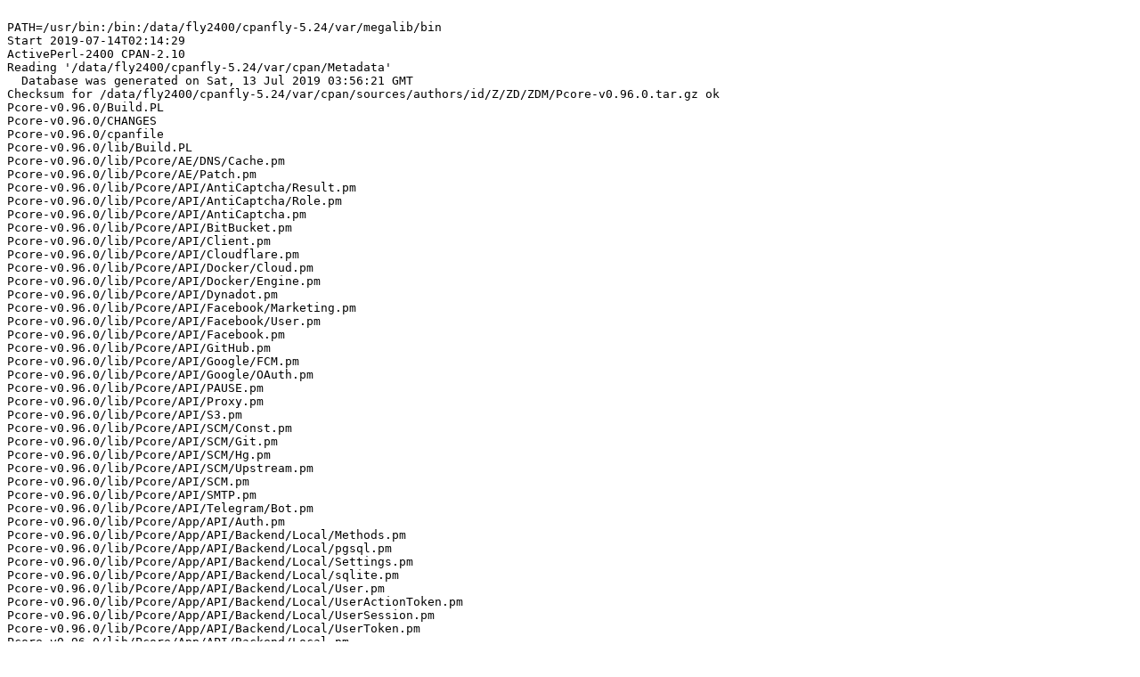

--- FILE ---
content_type: text/plain
request_url: https://ppm4.activestate.com/x86_64-linux/5.24/2400/Z/ZD/ZDM/Pcore-v0.96.0.d/log-20190714T021428.txt
body_size: 14901
content:

PATH=/usr/bin:/bin:/data/fly2400/cpanfly-5.24/var/megalib/bin
Start 2019-07-14T02:14:29
ActivePerl-2400 CPAN-2.10
Reading '/data/fly2400/cpanfly-5.24/var/cpan/Metadata'
  Database was generated on Sat, 13 Jul 2019 03:56:21 GMT
Checksum for /data/fly2400/cpanfly-5.24/var/cpan/sources/authors/id/Z/ZD/ZDM/Pcore-v0.96.0.tar.gz ok
Pcore-v0.96.0/Build.PL
Pcore-v0.96.0/CHANGES
Pcore-v0.96.0/cpanfile
Pcore-v0.96.0/lib/Build.PL
Pcore-v0.96.0/lib/Pcore/AE/DNS/Cache.pm
Pcore-v0.96.0/lib/Pcore/AE/Patch.pm
Pcore-v0.96.0/lib/Pcore/API/AntiCaptcha/Result.pm
Pcore-v0.96.0/lib/Pcore/API/AntiCaptcha/Role.pm
Pcore-v0.96.0/lib/Pcore/API/AntiCaptcha.pm
Pcore-v0.96.0/lib/Pcore/API/BitBucket.pm
Pcore-v0.96.0/lib/Pcore/API/Client.pm
Pcore-v0.96.0/lib/Pcore/API/Cloudflare.pm
Pcore-v0.96.0/lib/Pcore/API/Docker/Cloud.pm
Pcore-v0.96.0/lib/Pcore/API/Docker/Engine.pm
Pcore-v0.96.0/lib/Pcore/API/Dynadot.pm
Pcore-v0.96.0/lib/Pcore/API/Facebook/Marketing.pm
Pcore-v0.96.0/lib/Pcore/API/Facebook/User.pm
Pcore-v0.96.0/lib/Pcore/API/Facebook.pm
Pcore-v0.96.0/lib/Pcore/API/GitHub.pm
Pcore-v0.96.0/lib/Pcore/API/Google/FCM.pm
Pcore-v0.96.0/lib/Pcore/API/Google/OAuth.pm
Pcore-v0.96.0/lib/Pcore/API/PAUSE.pm
Pcore-v0.96.0/lib/Pcore/API/Proxy.pm
Pcore-v0.96.0/lib/Pcore/API/S3.pm
Pcore-v0.96.0/lib/Pcore/API/SCM/Const.pm
Pcore-v0.96.0/lib/Pcore/API/SCM/Git.pm
Pcore-v0.96.0/lib/Pcore/API/SCM/Hg.pm
Pcore-v0.96.0/lib/Pcore/API/SCM/Upstream.pm
Pcore-v0.96.0/lib/Pcore/API/SCM.pm
Pcore-v0.96.0/lib/Pcore/API/SMTP.pm
Pcore-v0.96.0/lib/Pcore/API/Telegram/Bot.pm
Pcore-v0.96.0/lib/Pcore/App/API/Auth.pm
Pcore-v0.96.0/lib/Pcore/App/API/Backend/Local/Methods.pm
Pcore-v0.96.0/lib/Pcore/App/API/Backend/Local/pgsql.pm
Pcore-v0.96.0/lib/Pcore/App/API/Backend/Local/Settings.pm
Pcore-v0.96.0/lib/Pcore/App/API/Backend/Local/sqlite.pm
Pcore-v0.96.0/lib/Pcore/App/API/Backend/Local/User.pm
Pcore-v0.96.0/lib/Pcore/App/API/Backend/Local/UserActionToken.pm
Pcore-v0.96.0/lib/Pcore/App/API/Backend/Local/UserSession.pm
Pcore-v0.96.0/lib/Pcore/App/API/Backend/Local/UserToken.pm
Pcore-v0.96.0/lib/Pcore/App/API/Backend/Local.pm
Pcore-v0.96.0/lib/Pcore/App/API/Backend/NoAuth.pm
Pcore-v0.96.0/lib/Pcore/App/API/Backend/Remote.pm
Pcore-v0.96.0/lib/Pcore/App/API/Base.pm
Pcore-v0.96.0/lib/Pcore/App/API/Node.pm
Pcore-v0.96.0/lib/Pcore/App/API/Request.pm
Pcore-v0.96.0/lib/Pcore/App/API/Upload.pm
Pcore-v0.96.0/lib/Pcore/App/API.pm
Pcore-v0.96.0/lib/Pcore/App/Controller/API.pm
Pcore-v0.96.0/lib/Pcore/App/Controller/Index.pm
Pcore-v0.96.0/lib/Pcore/App/Controller.pm
Pcore-v0.96.0/lib/Pcore/App/Router.pm
Pcore-v0.96.0/lib/Pcore/App.pm
Pcore-v0.96.0/lib/Pcore/CDN/Bucket/digitalocean.pm
Pcore-v0.96.0/lib/Pcore/CDN/Bucket/local.pm
Pcore-v0.96.0/lib/Pcore/CDN/Bucket/s3.pm
Pcore-v0.96.0/lib/Pcore/CDN/Bucket.pm
Pcore-v0.96.0/lib/Pcore/CDN.pm
Pcore-v0.96.0/lib/Pcore/Core/CLI/Arg.pm
Pcore-v0.96.0/lib/Pcore/Core/CLI/Cmd.pm
Pcore-v0.96.0/lib/Pcore/Core/CLI/Opt/Daemonize.pm
Pcore-v0.96.0/lib/Pcore/Core/CLI/Opt/Perms.pm
Pcore-v0.96.0/lib/Pcore/Core/CLI/Opt.pm
Pcore-v0.96.0/lib/Pcore/Core/CLI/Type.pm
Pcore-v0.96.0/lib/Pcore/Core/CLI.pm
Pcore-v0.96.0/lib/Pcore/Core/Const.pm
Pcore-v0.96.0/lib/Pcore/Core/CV.pm
Pcore-v0.96.0/lib/Pcore/Core/Dump/Dumper.pm
Pcore-v0.96.0/lib/Pcore/Core/Dump.pm
Pcore-v0.96.0/lib/Pcore/Core/Env/Share.pm
Pcore-v0.96.0/lib/Pcore/Core/Env.pm
Pcore-v0.96.0/lib/Pcore/Core/Event/Listener/Common.pm
Pcore-v0.96.0/lib/Pcore/Core/Event/Listener/file.pm
Pcore-v0.96.0/lib/Pcore/Core/Event/Listener/smtp.pm
Pcore-v0.96.0/lib/Pcore/Core/Event/Listener/stderr.pm
Pcore-v0.96.0/lib/Pcore/Core/Event/Listener.pm
Pcore-v0.96.0/lib/Pcore/Core/Event.pm
Pcore-v0.96.0/lib/Pcore/Core/Exception/Object.pm
Pcore-v0.96.0/lib/Pcore/Core/Exception.pm
Pcore-v0.96.0/lib/Pcore/Core/Exporter.pm
Pcore-v0.96.0/lib/Pcore/Core/L10N.pm
Pcore-v0.96.0/lib/Pcore/Core/OOP/Class.pm
Pcore-v0.96.0/lib/Pcore/Core/OOP/Role.pm
Pcore-v0.96.0/lib/Pcore/Core/PerlIOviaWinUniCon.pm
Pcore-v0.96.0/lib/Pcore/Dist/Build/Clean.pm
Pcore-v0.96.0/lib/Pcore/Dist/Build/Create.pm
Pcore-v0.96.0/lib/Pcore/Dist/Build/Deploy.pm
Pcore-v0.96.0/lib/Pcore/Dist/Build/Docker.pm
Pcore-v0.96.0/lib/Pcore/Dist/Build/Issues.pm
Pcore-v0.96.0/lib/Pcore/Dist/Build/PAR/Script.pm
Pcore-v0.96.0/lib/Pcore/Dist/Build/PAR.pm
Pcore-v0.96.0/lib/Pcore/Dist/Build/Release.pm
Pcore-v0.96.0/lib/Pcore/Dist/Build/Temp.pm
Pcore-v0.96.0/lib/Pcore/Dist/Build/Update.pm
Pcore-v0.96.0/lib/Pcore/Dist/Build/Wiki.pm
Pcore-v0.96.0/lib/Pcore/Dist/Build.pm
Pcore-v0.96.0/lib/Pcore/Dist/CLI/Clean.pm
Pcore-v0.96.0/lib/Pcore/Dist/CLI/Create.pm
Pcore-v0.96.0/lib/Pcore/Dist/CLI/Crypt/Decrypt.pm
Pcore-v0.96.0/lib/Pcore/Dist/CLI/Crypt/Encrypt.pm
Pcore-v0.96.0/lib/Pcore/Dist/CLI/Crypt.pm
Pcore-v0.96.0/lib/Pcore/Dist/CLI/Deploy.pm
Pcore-v0.96.0/lib/Pcore/Dist/CLI/Docker/Build.pm
Pcore-v0.96.0/lib/Pcore/Dist/CLI/Docker/From.pm
Pcore-v0.96.0/lib/Pcore/Dist/CLI/Docker/Init.pm
Pcore-v0.96.0/lib/Pcore/Dist/CLI/Docker/Ls.pm
Pcore-v0.96.0/lib/Pcore/Dist/CLI/Docker/Remove.pm
Pcore-v0.96.0/lib/Pcore/Dist/CLI/Docker.pm
Pcore-v0.96.0/lib/Pcore/Dist/CLI/Id.pm
Pcore-v0.96.0/lib/Pcore/Dist/CLI/Issues.pm
Pcore-v0.96.0/lib/Pcore/Dist/CLI/Log.pm
Pcore-v0.96.0/lib/Pcore/Dist/CLI/Ls.pm
Pcore-v0.96.0/lib/Pcore/Dist/CLI/PAR.pm
Pcore-v0.96.0/lib/Pcore/Dist/CLI/Pause.pm
Pcore-v0.96.0/lib/Pcore/Dist/CLI/Release.pm
Pcore-v0.96.0/lib/Pcore/Dist/CLI/Setup.pm
Pcore-v0.96.0/lib/Pcore/Dist/CLI/Smoke.pm
Pcore-v0.96.0/lib/Pcore/Dist/CLI/Test.pm
Pcore-v0.96.0/lib/Pcore/Dist/CLI/Update.pm
Pcore-v0.96.0/lib/Pcore/Dist/CLI/Wiki.pm
Pcore-v0.96.0/lib/Pcore/Dist/CLI.pm
Pcore-v0.96.0/lib/Pcore/Dist.pm
Pcore-v0.96.0/lib/Pcore/Handle/Base.pm
Pcore-v0.96.0/lib/Pcore/Handle/DBI/Const.pm
Pcore-v0.96.0/lib/Pcore/Handle/DBI/Query/GROUP_BY.pm
Pcore-v0.96.0/lib/Pcore/Handle/DBI/Query/IN.pm
Pcore-v0.96.0/lib/Pcore/Handle/DBI/Query/LIMIT.pm
Pcore-v0.96.0/lib/Pcore/Handle/DBI/Query/OFFSET.pm
Pcore-v0.96.0/lib/Pcore/Handle/DBI/Query/ORDER_BY.pm
Pcore-v0.96.0/lib/Pcore/Handle/DBI/Query/SET.pm
Pcore-v0.96.0/lib/Pcore/Handle/DBI/Query/SQL.pm
Pcore-v0.96.0/lib/Pcore/Handle/DBI/Query/Type.pm
Pcore-v0.96.0/lib/Pcore/Handle/DBI/Query/VALUES.pm
Pcore-v0.96.0/lib/Pcore/Handle/DBI/Query/WHERE.pm
Pcore-v0.96.0/lib/Pcore/Handle/DBI/STH.pm
Pcore-v0.96.0/lib/Pcore/Handle/DBI.pm
Pcore-v0.96.0/lib/Pcore/Handle/pgsql/DBH.pm
Pcore-v0.96.0/lib/Pcore/Handle/pgsql.pm
Pcore-v0.96.0/lib/Pcore/Handle/sqlite.pm
Pcore-v0.96.0/lib/Pcore/Handle.pm
Pcore-v0.96.0/lib/Pcore/HTTP/Cookies.pm
Pcore-v0.96.0/lib/Pcore/HTTP/Response.pm
Pcore-v0.96.0/lib/Pcore/HTTP/Server/Request.pm
Pcore-v0.96.0/lib/Pcore/HTTP/Server.pm
Pcore-v0.96.0/lib/Pcore/HTTP.pm
Pcore-v0.96.0/lib/Pcore/Lib/Bit.pm
Pcore-v0.96.0/lib/Pcore/Lib/CA.pm
Pcore-v0.96.0/lib/Pcore/Lib/Cfg.pm
Pcore-v0.96.0/lib/Pcore/Lib/Class.pm
Pcore-v0.96.0/lib/Pcore/Lib/Data.pm
Pcore-v0.96.0/lib/Pcore/Lib/Date/Duration.pm
Pcore-v0.96.0/lib/Pcore/Lib/Date/Strptime.pm
Pcore-v0.96.0/lib/Pcore/Lib/Date.pm
Pcore-v0.96.0/lib/Pcore/Lib/Digest.pm
Pcore-v0.96.0/lib/Pcore/Lib/File/ChdirGuard.pm
Pcore-v0.96.0/lib/Pcore/Lib/File/TempDir.pm
Pcore-v0.96.0/lib/Pcore/Lib/File/TempFile.pm
Pcore-v0.96.0/lib/Pcore/Lib/File/Tree/File.pm
Pcore-v0.96.0/lib/Pcore/Lib/File/Tree.pm
Pcore-v0.96.0/lib/Pcore/Lib/File/UmaskGuard.pm
Pcore-v0.96.0/lib/Pcore/Lib/File.pm
Pcore-v0.96.0/lib/Pcore/Lib/File1/TempDir.pm
Pcore-v0.96.0/lib/Pcore/Lib/File1/TempFile.pm
Pcore-v0.96.0/lib/Pcore/Lib/File1.pm
Pcore-v0.96.0/lib/Pcore/Lib/Hash/HashArray.pm
Pcore-v0.96.0/lib/Pcore/Lib/Hash/LRU.pm
Pcore-v0.96.0/lib/Pcore/Lib/Hash/Multivalue.pm
Pcore-v0.96.0/lib/Pcore/Lib/Hash.pm
Pcore-v0.96.0/lib/Pcore/Lib/Host.pm
Pcore-v0.96.0/lib/Pcore/Lib/HTML.pm
Pcore-v0.96.0/lib/Pcore/Lib/IDN.pm
Pcore-v0.96.0/lib/Pcore/Lib/List.pm
Pcore-v0.96.0/lib/Pcore/Lib/MIME.pm
Pcore-v0.96.0/lib/Pcore/Lib/Net.pm
Pcore-v0.96.0/lib/Pcore/Lib/Path/Dir.pm
Pcore-v0.96.0/lib/Pcore/Lib/Path/File.pm
Pcore-v0.96.0/lib/Pcore/Lib/Path/MIME.pm
Pcore-v0.96.0/lib/Pcore/Lib/Path/Poll/File.pm
Pcore-v0.96.0/lib/Pcore/Lib/Path/Poll/Tree.pm
Pcore-v0.96.0/lib/Pcore/Lib/Path/Poll.pm
Pcore-v0.96.0/lib/Pcore/Lib/Path.pm
Pcore-v0.96.0/lib/Pcore/Lib/Perl/Module.pm
Pcore-v0.96.0/lib/Pcore/Lib/Perl.pm
Pcore-v0.96.0/lib/Pcore/Lib/Random.pm
Pcore-v0.96.0/lib/Pcore/Lib/Regexp.pm
Pcore-v0.96.0/lib/Pcore/Lib/Result/Class.pm
Pcore-v0.96.0/lib/Pcore/Lib/Result/Role.pm
Pcore-v0.96.0/lib/Pcore/Lib/Result.pm
Pcore-v0.96.0/lib/Pcore/Lib/Scalar.pm
Pcore-v0.96.0/lib/Pcore/Lib/Src/Filter/css.pm
Pcore-v0.96.0/lib/Pcore/Lib/Src/Filter/html.pm
Pcore-v0.96.0/lib/Pcore/Lib/Src/Filter/js.pm
Pcore-v0.96.0/lib/Pcore/Lib/Src/Filter/json.pm
Pcore-v0.96.0/lib/Pcore/Lib/Src/Filter/perl.pm
Pcore-v0.96.0/lib/Pcore/Lib/Src/Filter.pm
Pcore-v0.96.0/lib/Pcore/Lib/Src.pm
Pcore-v0.96.0/lib/Pcore/Lib/Sys/ForkTmpl.pm
Pcore-v0.96.0/lib/Pcore/Lib/Sys/Proc.pm
Pcore-v0.96.0/lib/Pcore/Lib/Sys.pm
Pcore-v0.96.0/lib/Pcore/Lib/Term/Progress/Indicator/Bar.pm
Pcore-v0.96.0/lib/Pcore/Lib/Term/Progress/Indicator.pm
Pcore-v0.96.0/lib/Pcore/Lib/Term/Progress.pm
Pcore-v0.96.0/lib/Pcore/Lib/Term.pm
Pcore-v0.96.0/lib/Pcore/Lib/Text/Table/Column.pm
Pcore-v0.96.0/lib/Pcore/Lib/Text/Table.pm
Pcore-v0.96.0/lib/Pcore/Lib/Text.pm
Pcore-v0.96.0/lib/Pcore/Lib/Tmpl.pm
Pcore-v0.96.0/lib/Pcore/Lib/URI/ftp.pm
Pcore-v0.96.0/lib/Pcore/Lib/URI/http.pm
Pcore-v0.96.0/lib/Pcore/Lib/URI/https.pm
Pcore-v0.96.0/lib/Pcore/Lib/URI/mysql.pm
Pcore-v0.96.0/lib/Pcore/Lib/URI/pgsql.pm
Pcore-v0.96.0/lib/Pcore/Lib/URI/sftp.pm
Pcore-v0.96.0/lib/Pcore/Lib/URI/ssh.pm
Pcore-v0.96.0/lib/Pcore/Lib/URI/ws.pm
Pcore-v0.96.0/lib/Pcore/Lib/URI/wss.pm
Pcore-v0.96.0/lib/Pcore/Lib/URI.pm
Pcore-v0.96.0/lib/Pcore/Lib/UUID/Obj.pm
Pcore-v0.96.0/lib/Pcore/Lib/UUID.pm
Pcore-v0.96.0/lib/Pcore/Node/Node.pm
Pcore-v0.96.0/lib/Pcore/Node/Proc.pm
Pcore-v0.96.0/lib/Pcore/Node/Server.pm
Pcore-v0.96.0/lib/Pcore/Node.pm
Pcore-v0.96.0/lib/Pcore/WebSocket/Handle.pm
Pcore-v0.96.0/lib/Pcore/WebSocket/pcore/Request.pm
Pcore-v0.96.0/lib/Pcore/WebSocket/pcore.pm
Pcore-v0.96.0/lib/Pcore/WebSocket/raw.pm
Pcore-v0.96.0/lib/Pcore.pm
Pcore-v0.96.0/lib/pod/csv.pod
Pcore-v0.96.0/lib/pod/ext/model.pod
Pcore-v0.96.0/lib/pod/ext.pod
Pcore-v0.96.0/lib/pod/mysql.pod
Pcore-v0.96.0/lib/pod/perl-code.pod
Pcore-v0.96.0/lib/pod/pgsql.pod
Pcore-v0.96.0/lib/pod/sqlite.pod
Pcore-v0.96.0/lib/pod/ssh.pod
Pcore-v0.96.0/lib/pod/utf8.pod
Pcore-v0.96.0/LICENSE
Pcore-v0.96.0/MANIFEST
Pcore-v0.96.0/META.json
Pcore-v0.96.0/README.md
Pcore-v0.96.0/script/pcore
Pcore-v0.96.0/script/pcore-vim-rpc.pl
Pcore-v0.96.0/script/src
Pcore-v0.96.0/script/update-pcore-share.pl
Pcore-v0.96.0/share/data/cacert.pem
Pcore-v0.96.0/share/data/dhparam-2048.pem
Pcore-v0.96.0/share/data/dhparam-4096.pem
Pcore-v0.96.0/share/data/dhparam-8192.pem
Pcore-v0.96.0/share/data/mime.yaml
Pcore-v0.96.0/share/data/par.ico
Pcore-v0.96.0/share/data/pub-suffix.dat
Pcore-v0.96.0/share/data/src.yaml
Pcore-v0.96.0/share/data/status.yaml
Pcore-v0.96.0/share/dist-id.yaml
Pcore-v0.96.0/share/dist-tmpl/cfg.ini
Pcore-v0.96.0/share/dist-tmpl/docker/.dockerignore
Pcore-v0.96.0/share/dist-tmpl/docker/contrib/__dist_name__.sh
Pcore-v0.96.0/share/dist-tmpl/docker/Dockerfile
Pcore-v0.96.0/share/dist-tmpl/docker/share/docker.yaml
Pcore-v0.96.0/share/dist-tmpl/git/.gitignore
Pcore-v0.96.0/share/dist-tmpl/hg/.hgignore
Pcore-v0.96.0/share/dist-tmpl/par/share/par.yaml
Pcore-v0.96.0/share/dist-tmpl/pcore.yaml
Pcore-v0.96.0/share/dist-tmpl/tmpl-app/bin/main.pl
Pcore-v0.96.0/share/dist-tmpl/tmpl-app/cpanfile
Pcore-v0.96.0/share/dist-tmpl/tmpl-app/data/cfg.yaml
Pcore-v0.96.0/share/dist-tmpl/tmpl-app/data/CREDENTIALS.txt
Pcore-v0.96.0/share/dist-tmpl/tmpl-app/Dockerfile
Pcore-v0.96.0/share/dist-tmpl/tmpl-app/lib/__dist_path__/API/v1/Auth.pm
Pcore-v0.96.0/share/dist-tmpl/tmpl-app/lib/__dist_path__/Const.pm
Pcore-v0.96.0/share/dist-tmpl/tmpl-app/lib/__dist_path__/Index/Admin.pm
Pcore-v0.96.0/share/dist-tmpl/tmpl-app/lib/__dist_path__/Index/API.pm
Pcore-v0.96.0/share/dist-tmpl/tmpl-app/lib/__dist_path__/Index/ChangePassword.pm
Pcore-v0.96.0/share/dist-tmpl/tmpl-app/lib/__dist_path__/Index/ConfirmEmail.pm
Pcore-v0.96.0/share/dist-tmpl/tmpl-app/lib/__dist_path__/Index.pm
Pcore-v0.96.0/share/dist-tmpl/tmpl-app/lib/__dist_path__/Node/Log.pm
Pcore-v0.96.0/share/dist-tmpl/tmpl-app/lib/__dist_path__/Node/Worker.pm
Pcore-v0.96.0/share/dist-tmpl/tmpl-app/lib/__dist_path__/Node.pm
Pcore-v0.96.0/share/dist-tmpl/tmpl-app/lib/__dist_path__/Util.pm
Pcore-v0.96.0/share/dist-tmpl/tmpl-app/lib/__dist_path__.pm
Pcore-v0.96.0/share/dist-tmpl/tmpl-app/share/cdn/README.md
Pcore-v0.96.0/share/dist-tmpl/tmpl-app/share/tmpl/email/confirm-email.txt
Pcore-v0.96.0/share/dist-tmpl/tmpl-app/share/tmpl/email/recover-password.txt
Pcore-v0.96.0/share/dist-tmpl/tmpl-app/share/tmpl/index.html
Pcore-v0.96.0/share/dist-tmpl/tmpl-dist/bin/main.pl
Pcore-v0.96.0/share/dist-tmpl/tmpl-dist/CHANGES
Pcore-v0.96.0/share/dist-tmpl/tmpl-dist/contrib/README.md
Pcore-v0.96.0/share/dist-tmpl/tmpl-dist/cpanfile
Pcore-v0.96.0/share/dist-tmpl/tmpl-dist/lib/Build.PL
Pcore-v0.96.0/share/dist-tmpl/tmpl-dist/lib/__dist_path__.pm
Pcore-v0.96.0/share/dist-tmpl/tmpl-dist/share/l10n/l10n.pot
Pcore-v0.96.0/share/dist-tmpl/tmpl-dist/share/l10n/README.md
Pcore-v0.96.0/share/dist-tmpl/tmpl-dist/share/tmpl/README.md
Pcore-v0.96.0/share/dist-tmpl/tmpl-dist/share/_dist_.yaml
Pcore-v0.96.0/share/dist-tmpl/tmpl-dist/t/001.t
Pcore-v0.96.0/share/dist-tmpl/tmpl-dist/t/README.md
Pcore-v0.96.0/share/dist-tmpl/tmpl-dist/TODO.txt
Pcore-v0.96.0/share/dist-tmpl/tmpl-dist/xt/author/README.md
Pcore-v0.96.0/share/dist-tmpl/tmpl-dist/xt/README.md
Pcore-v0.96.0/share/dist-tmpl/tmpl-dist/xt/release/README.md
Pcore-v0.96.0/share/dist-tmpl/tmpl-dist/xt/smoke/README.md
Pcore-v0.96.0/share/dist-tmpl/tmpl-phonegap/config.xml
Pcore-v0.96.0/share/dist-tmpl/tmpl-phonegap/www/css/index.css
Pcore-v0.96.0/share/dist-tmpl/tmpl-phonegap/www/img/.exists
Pcore-v0.96.0/share/dist-tmpl/tmpl-phonegap/www/index.html
Pcore-v0.96.0/share/dist-tmpl/tmpl-phonegap/www/js/app.js
Pcore-v0.96.0/share/dist-tmpl/tmpl-phonegap/www/js/index.js
Pcore-v0.96.0/share/dist-tmpl/tmpl-phonegap/www/js/overrides.js
Pcore-v0.96.0/share/dist.yaml
Pcore-v0.96.0/share/docker.yaml
Pcore-v0.96.0/share/include/Pcore/Lib/Path.c
Pcore-v0.96.0/share/include/Pcore/Lib/Path.h
Pcore-v0.96.0/t/author-pod-syntax.t
Pcore-v0.96.0/t/p-http-cookies.t
Pcore-v0.96.0/t/p-lib-path.t
Pcore-v0.96.0/t/p-lib-result.t
Pcore-v0.96.0/t/p-lib-uri-host.t
Pcore-v0.96.0/t/p-lib-uri.t
Pcore-v0.96.0/t/release-002-lib-text.t
Pcore-v0.96.0/t/release-003-pcore-dist.t
Pcore-v0.96.0/t/release-004-api-test.t
Configuring Z/ZD/ZDM/Pcore-v0.96.0.tar.gz with Build.PL
>>> /data/fly2400/ap2400-300558/bin/perl-static Build.PL
Creating new 'Build' script for 'Pcore' version 'v0.96.0'
  ZDM/Pcore-v0.96.0.tar.gz
  /data/fly2400/ap2400-300558/bin/perl-static Build.PL -- OK
Running Build for Z/ZD/ZDM/Pcore-v0.96.0.tar.gz
ZDM/Pcore-v0.96.0.tar.gz requires perl 'v5.30.0'; you have only 5.024000; giving up
  ZDM/Pcore-v0.96.0.tar.gz
  [prereq] -- NOT OK

VmSize:	  372136 kB
Finished 2019-07-14T02:14:32
